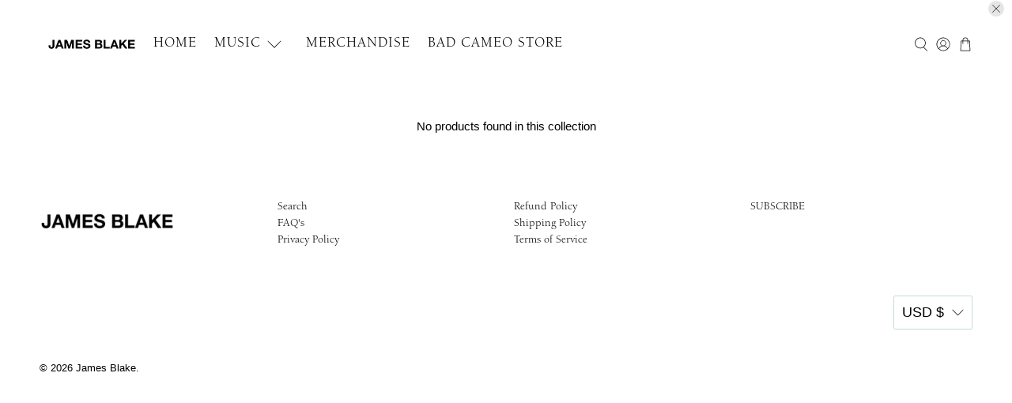

--- FILE ---
content_type: text/plain; charset=utf-8
request_url: https://d-ipv6.mmapiws.com/ant_squire
body_size: 156
content:
jamesblake.store;019bdebb-a192-7471-93a9-2a236e5b30c5:a236d9e228822cef664e4ca337df172f07254852